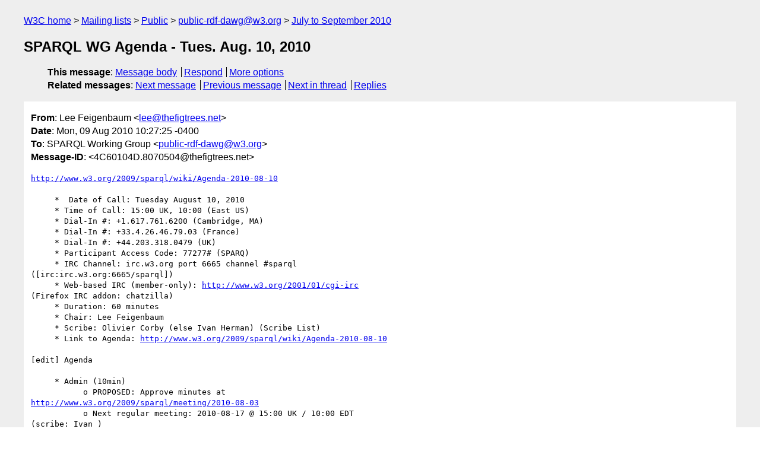

--- FILE ---
content_type: text/html
request_url: https://lists.w3.org/Archives/Public/public-rdf-dawg/2010JulSep/0183.html
body_size: 2481
content:
<!DOCTYPE html>
<html xmlns="http://www.w3.org/1999/xhtml" lang="en">
<head>
<meta charset="UTF-8" />
<meta name="viewport" content="width=device-width, initial-scale=1" />
<meta name="generator" content="hypermail 3.0.0, see https://github.com/hypermail-project/hypermail/" />
<title>SPARQL WG Agenda - Tues. Aug. 10, 2010 from Lee Feigenbaum on 2010-08-09 (public-rdf-dawg@w3.org from July to September 2010)</title>
<meta name="Author" content="Lee Feigenbaum (lee&#x40;&#0116;&#0104;&#0101;&#0102;&#0105;&#0103;&#0116;&#0114;&#0101;&#0101;&#0115;&#0046;&#0110;&#0101;&#0116;)" />
<meta name="Subject" content="SPARQL WG Agenda - Tues. Aug. 10, 2010" />
<meta name="Date" content="2010-08-09" />
<link rel="stylesheet" title="Normal view" href="/assets/styles/public.css" />
<link rel="help" href="/Help/" />
<link rel="start" href="../" title="public-rdf-dawg@w3.org archives" />
<script defer="defer" src="/assets/js/archives.js"></script>
</head>
<body class="message">
<header class="head">
<nav class="breadcrumb" id="upper">
  <ul>
    <li><a href="https://www.w3.org/">W3C home</a></li>
    <li><a href="/">Mailing lists</a></li>
    <li><a href="../../">Public</a></li>
    <li><a href="../" rel="start">public-rdf-dawg@w3.org</a></li>
    <li><a href="./" rel="contents">July to September 2010</a></li>
  </ul>
</nav>
<h1>SPARQL WG Agenda - Tues. Aug. 10, 2010</h1>
<!-- received="Mon Aug 09 14:28:01 2010" -->
<!-- isoreceived="20100809142801" -->
<!-- sent="Mon, 09 Aug 2010 10:27:25 -0400" -->
<!-- isosent="20100809142725" -->
<!-- name="Lee Feigenbaum" -->
<!-- email="lee&#x40;&#0116;&#0104;&#0101;&#0102;&#0105;&#0103;&#0116;&#0114;&#0101;&#0101;&#0115;&#0046;&#0110;&#0101;&#0116;" -->
<!-- subject="SPARQL WG Agenda - Tues. Aug. 10, 2010" -->
<!-- id="4C60104D.8070504@thefigtrees.net" -->
<!-- charset="UTF-8" -->
<!-- expires="-1" -->
<nav id="navbar">
<ul class="links hmenu_container">
<li>
<span class="heading">This message</span>: <ul class="hmenu"><li><a href="#start" id="options1">Message body</a></li>
<li><a href="mailto:public-rdf-dawg&#x40;&#0119;&#0051;&#0046;&#0111;&#0114;&#0103;?Subject=Re%3A%20SPARQL%20WG%20Agenda%20-%20Tues.%20Aug.%2010%2C%202010&amp;In-Reply-To=%3C4C60104D.8070504%40thefigtrees.net%3E&amp;References=%3C4C60104D.8070504%40thefigtrees.net%3E">Respond</a></li>
<li><a href="#options3">More options</a></li>
</ul></li>
<li>
<span class="heading">Related messages</span>: <ul class="hmenu">
<!-- unext="start" -->
<li><a href="0184.html">Next message</a></li>
<li><a href="0182.html">Previous message</a></li>
<!-- unextthread="start" -->
<li><a href="0184.html">Next in thread</a></li>
<li><a href="#replies">Replies</a></li>
<!-- ureply="end" -->
</ul></li>
</ul>
</nav>
</header>
<!-- body="start" -->
<main class="mail">
<ul class="headers" aria-label="message headers">
<li><span class="from">
<span class="heading">From</span>: Lee Feigenbaum &lt;<a href="mailto:lee&#x40;&#0116;&#0104;&#0101;&#0102;&#0105;&#0103;&#0116;&#0114;&#0101;&#0101;&#0115;&#0046;&#0110;&#0101;&#0116;?Subject=Re%3A%20SPARQL%20WG%20Agenda%20-%20Tues.%20Aug.%2010%2C%202010&amp;In-Reply-To=%3C4C60104D.8070504%40thefigtrees.net%3E&amp;References=%3C4C60104D.8070504%40thefigtrees.net%3E">lee&#x40;&#0116;&#0104;&#0101;&#0102;&#0105;&#0103;&#0116;&#0114;&#0101;&#0101;&#0115;&#0046;&#0110;&#0101;&#0116;</a>&gt;
</span></li>
<li><span class="date"><span class="heading">Date</span>: Mon, 09 Aug 2010 10:27:25 -0400</span></li>
<li><span class="to"><span class="heading">To</span>: SPARQL Working Group &lt;<a href="mailto:public-rdf-dawg&#x40;&#0119;&#0051;&#0046;&#0111;&#0114;&#0103;?Subject=Re%3A%20SPARQL%20WG%20Agenda%20-%20Tues.%20Aug.%2010%2C%202010&amp;In-Reply-To=%3C4C60104D.8070504%40thefigtrees.net%3E&amp;References=%3C4C60104D.8070504%40thefigtrees.net%3E">public-rdf-dawg&#x40;&#0119;&#0051;&#0046;&#0111;&#0114;&#0103;</a>&gt;
</span></li>
<li><span class="message-id"><span class="heading">Message-ID</span>: &lt;4C60104D.8070504&#x40;&#0116;&#0104;&#0101;&#0102;&#0105;&#0103;&#0116;&#0114;&#0101;&#0101;&#0115;&#0046;&#0110;&#0101;&#0116;&gt;
</span></li>
</ul>
<pre id="start" class="body">
<a href="http://www.w3.org/2009/sparql/wiki/Agenda-2010-08-10">http://www.w3.org/2009/sparql/wiki/Agenda-2010-08-10</a>

     *  Date of Call: Tuesday August 10, 2010
     * Time of Call: 15:00 UK, 10:00 (East US)
     * Dial-In #: +1.617.761.6200 (Cambridge, MA)
     * Dial-In #: +33.4.26.46.79.03 (France)
     * Dial-In #: +44.203.318.0479 (UK)
     * Participant Access Code: 77277# (SPARQ)
     * IRC Channel: irc.w3.org port 6665 channel #sparql 
([irc:irc.w3.org:6665/sparql])
     * Web-based IRC (member-only): <a href="http://www.w3.org/2001/01/cgi-irc">http://www.w3.org/2001/01/cgi-irc</a> 
(Firefox IRC addon: chatzilla)
     * Duration: 60 minutes
     * Chair: Lee Feigenbaum
     * Scribe: Olivier Corby (else Ivan Herman) (Scribe List)
     * Link to Agenda: <a href="http://www.w3.org/2009/sparql/wiki/Agenda-2010-08-10">http://www.w3.org/2009/sparql/wiki/Agenda-2010-08-10</a>

[edit] Agenda

     * Admin (10min)
           o PROPOSED: Approve minutes at 
<a href="http://www.w3.org/2009/sparql/meeting/2010-08-03">http://www.w3.org/2009/sparql/meeting/2010-08-03</a>
           o Next regular meeting: 2010-08-17 &#64; 15:00 UK / 10:00 EDT 
(scribe: Ivan )
     * Complete reviews of open ISSUEs - see mailing list
           o (Please speak up if anyone is concerned that it is too 
early to close any of these issues, as we're dealing with more recent 
issues now.)
           o ISSUE-48 - PROPOSED: Resolve ISSUE-48 via current DELETE 
WHERE { tempalte } abbreviation as in 
<a href="http://www.w3.org/2009/sparql/docs/update-1.1/Overview.xml#t416">http://www.w3.org/2009/sparql/docs/update-1.1/Overview.xml#t416</a>
           o ISSUE-49 - PROPOSED: Close ISSUE-49 based on the current 
text in Section 8 at 
<a href="http://www.w3.org/2009/sparql/docs/http-rdf-update/#httpRange-14">http://www.w3.org/2009/sparql/docs/http-rdf-update/#httpRange-14</a>
           o ISSUE-51 - PROPOSED: Close ISSUE-51 based on the current 
design of WITH/USING/USING NAMED to specify the RDF dataset for an 
Update operation
           o ISSUE-52 - ??
           o ISSUE-55 - PROPOSED: Close ISSUE-55 based on the use of a 
scalar argument SEPARATOR=&quot;;&quot; as in 
<a href="http://www.w3.org/2009/sparql/docs/query-1.1/rq25.xml#aggregates">http://www.w3.org/2009/sparql/docs/query-1.1/rq25.xml#aggregates</a>
           o ISSUE-56 - PROPOSED: Close ISSUE-56 based on the text at 
<a href="http://www.w3.org/2009/sparql/docs/http-rdf-update/#http-patch">http://www.w3.org/2009/sparql/docs/http-rdf-update/#http-patch</a>
           o ISSUE-57 - Remains open, pending my action to send a few 
example cases to the list
           o ISSUE-58 - Remains open
           o ISSUE-59 - Remains open for now
     * Document round-ups and substantial reviews
           o We'd like to go through our documents and discuss next 
publication (one more publication before Last Call?).
           o We'd also like to line-up longer term (4-6 weeks), in-depth 
reviews of each with an eye towards Last Call.


Lee
</pre>
<p class="received"><span class="heading">Received on</span> Monday,  9 August 2010 14:28:01 UTC</p>
</main>
<!-- body="end" -->
<footer class="foot">
<nav id="navbarfoot">
<ul class="links hmenu_container">
<li><span class="heading">This message</span>: <span class="message_body"><a href="#start">Message body</a></span></li>
<!-- lnext="start" -->
<li><span class="heading">Next message</span>: <a href="0184.html">Gregory Williams: "Re: SPARQL WG Agenda - Tues. Aug. 10, 2010"</a></li>
<li><span class="heading">Previous message</span>: <a href="0182.html">Nico Michaelis: "Introduction: Nico Michaelis"</a></li>
<!-- lnextthread="start" -->
<li><span class="heading">Next in thread</span>: <a href="0184.html">Gregory Williams: "Re: SPARQL WG Agenda - Tues. Aug. 10, 2010"</a></li>
<li id="replies"><span class="heading">Reply</span>: <a href="0184.html">Gregory Williams: "Re: SPARQL WG Agenda - Tues. Aug. 10, 2010"</a></li>
<li><span class="heading">Reply</span>: <a href="0185.html">Souri Das: "Re: SPARQL WG Agenda - Tues. Aug. 10, 2010"</a></li>
<li><span class="heading">Reply</span>: <a href="0187.html">Nico Michaelis: "Re: SPARQL WG Agenda - Tues. Aug. 10, 2010"</a></li>
<!-- lreply="end" -->
</ul>
<ul class="links hmenu_container">
<li id="options3"><span class="heading">Mail actions</span>: <ul class="hmenu"><li><a href="mailto:public-rdf-dawg&#x40;&#0119;&#0051;&#0046;&#0111;&#0114;&#0103;?Subject=Re%3A%20SPARQL%20WG%20Agenda%20-%20Tues.%20Aug.%2010%2C%202010&amp;In-Reply-To=%3C4C60104D.8070504%40thefigtrees.net%3E&amp;References=%3C4C60104D.8070504%40thefigtrees.net%3E">respond to this message</a></li>
<li><a href="mailto:public-rdf-dawg&#x40;&#0119;&#0051;&#0046;&#0111;&#0114;&#0103;">mail a new topic</a></li></ul></li>
<li><span class="heading">Contemporary messages sorted</span>: <ul class="hmenu"><li><a href="index.html#msg183">by date</a></li>
<li><a href="thread.html#msg183">by thread</a></li>
<li><a href="subject.html#msg183">by subject</a></li>
<li><a href="author.html#msg183">by author</a></li>
</ul></li>
<li><span class="heading">Help</span>: <ul class="hmenu">
    <li><a href="/Help/" rel="help">how to use the archives</a></li>
    <li><a href="https://www.w3.org/Search/Mail/Public/search?type-index=public-rdf-dawg&amp;index-type=t">search the archives</a></li>
</ul>
</li>
</ul>
</nav>
<!-- trailer="footer" -->
<p class="colophon">
This archive was generated by <a href="https://github.com/hypermail-project/hypermail/">hypermail 3.0.0</a>: Thursday, 13 July 2023 17:40:05 UTC
</p>
</footer>
</body>
</html>
